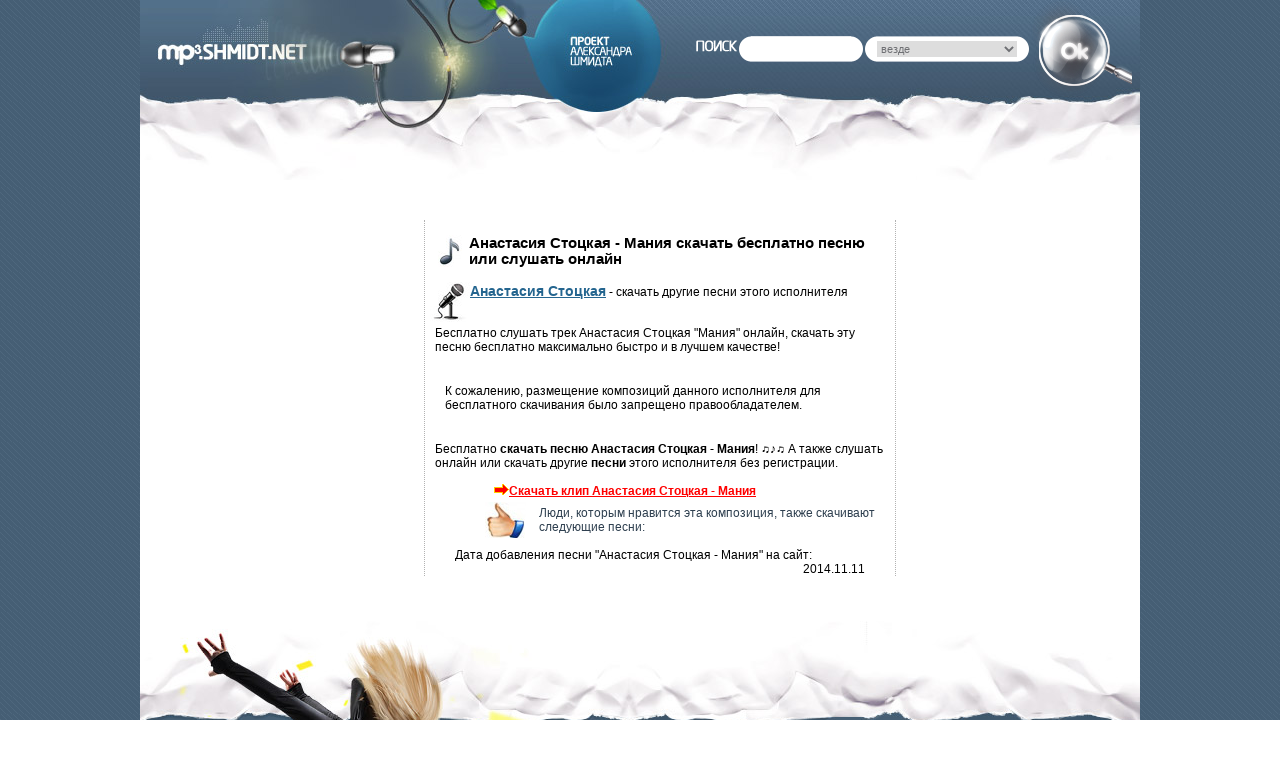

--- FILE ---
content_type: text/html; charset=utf-8
request_url: http://mp3.shmidt.net/song/15470/Anastasija_Stotskaja_-_Manija.html
body_size: 4261
content:
<!DOCTYPE HTML PUBLIC "-//W3C//DTD HTML 4.01 Transitional//EN" "http://www.w3.org/TR/html4/loose.dtd">
<head>
<meta http-equiv="Content-Type" content="text/html; charset=utf-8">
<meta http-equiv="Content-Style-Type" content="text/css">
<meta name="description" content="Скачать песню Анастасия Стоцкая - Мания бесплатно или слушать онлайн! - А также другие mp3 исполнителя Анастасия Стоцкая без регистрации!">
<meta name="keywords" content="Анастасия,Стоцкая,Мания,download,скачать,бесплатно,песню,в,mp3,слушать,онлайн,без,регистрации">
<title>Анастасия Стоцкая Мания скачать бесплатно песню и слушать онлайн без регистрации</title>
<link rel="shortcut icon" href="/favicon.ico" type="image/x-icon">
<link href="/main_2014.05.04_2.css" rel="stylesheet" type="text/css">
<link rel='prefetch' href='/download_file/15470/Anastasija_Stotskaja_-_Manija.mp3.html'>

</head>
<body>
<script type="text/javascript">
function addOnloadEvent(fnc){
  if ( typeof window.addEventListener != "undefined" )
    window.addEventListener( "load", fnc, false );
  else if ( typeof window.attachEvent != "undefined" ) {
    window.attachEvent( "onload", fnc );
  }
  else {
    if ( window.onload != null ) {
      var oldOnload = window.onload;
      window.onload = function ( e ) {
        oldOnload( e );
        fnc(e);
      };
    }
    else
      window.onload = fnc;
  }
}
function getCookie(name) {
	var matches = document.cookie.match(new RegExp(
	  "(?:^|; )" + name.replace(/([\.$?*|{}\(\)\[\]\\\/\+^])/g, '\\$1') + "=([^;]*)"
	))
	return matches ? decodeURIComponent(matches[1]) : undefined
}

var loyal = getCookie('loyal');
if(loyal==undefined)loyal=false;



function loadScript(url, callback, scr_charset, className){
    var script = document.createElement("script")
    script.type = "text/javascript";
    if (scr_charset)
    	script.charset = scr_charset;
    if (className)
    	script.className = className;
    if (script.readyState){  //IE
        script.onreadystatechange = function(){
            if (script.readyState == "loaded" ||
                    script.readyState == "complete"){
                script.onreadystatechange = null;
                callback();
            }
        };
    } else {  //Others
        script.onload = function(){
        	if(callback!==undefined)
            	callback();
        };
    }
    script.src = url;
    document.getElementsByTagName("head")[0].appendChild(script);
}
</script>
<div class="content"><div class="maincontent"><div class="box" id='mainbox'><div class="centerbox"><div itemscope itemtype="http://schema.org/AudioObject" style="padding:0"><meta itemprop="url" content ="http://mp3.shmidt.net/song/15470/Anastasija_Stotskaja_-_Manija.html"><div class="thumbtext"><img src="/img/c1.jpg" width=39 height=32 alt="Анастасия Стоцкая - Мания.mp3 (скачать песню бесплатно)"/><h1 itemprop="description">Анастасия Стоцкая - Мания скачать бесплатно песню или слушать онлайн</h1><span><img src="/img/c2.jpg" width=40 height=40 alt="Анастасия Стоцкая"/><a href="/artist/27/2743/Anastasija_Stotskaja.html">Анастасия Стоцкая</a> - скачать другие песни этого исполнителя</span></div><p style='padding:10px'>Бесплатно слушать трек Анастасия Стоцкая "Мания" онлайн, скачать эту песню бесплатно максимально быстро и в лучшем качестве!</p><p style='margin:20px;'>К сожалению, размещение композиций данного исполнителя для бесплатного скачивания было запрещено правообладателем.</p><div class='info'><p>Бесплатно <strong>скачать песню Анастасия Стоцкая - Мания</strong>! &#9835;&#9834;&#9835; А также слушать онлайн или скачать другие <strong>песни</strong> этого исполнителя без регистрации.</p></div><script defer='defer' type="text/javascript">
var mse=0;
function SelectAll(id)
{
    if(mse){
        var temptext = mse.value;
        mse.value = "";
        mse.value = temptext;
        }
    mse=document.getElementById(id)
    mse.focus();
    mse.select();
}
</script><div class="supp"><noindex></noindex><p><noindex><a rel="nofollow" target=_blank href='http://clipland.ru' style='color:red;'><img src='/img/pointright.gif' width='20' height='11' border='0'>Скачать клип Анастасия Стоцкая - Мания</a></noindex></p><div id='rel'><p>Люди, которым нравится эта композиция, также скачивают следующие песни:</p></div></div><div id="vk_comments"></div><p class='date'>Дата добавления песни "Анастасия Стоцкая - Мания" на сайт: <span>2014.11.11</span></p><span itemscope itemtype="http://schema.org/Product"><meta content="Анастасия Стоцкая - Мания" itemprop="name"><span itemtype="http://schema.org/Offer" itemscope itemprop="offers"><meta content="0.00" itemprop="price"><meta content="RUB" itemprop="priceCurrency"></span></div><div class="comments"></div></div><!-- end centerbox --><div class="leftbox"></div><!-- end leftbox--><div class="rightbox"><div class="banner"><noindex><center><div id='b00ad679d2'></div><script type="text/javascript">
	loadScript("http://adv-first.ru/code/bshow.php?dimension=240x400&id=498");
</script><div id="RTBDIV_9031"><div id="RTBPL_9031"><!-- <a href="http://rtbsystem.com/ru/advertiser/request">Добавить рекламное объявление</a> --></div></div><script type="text/javascript">
    if (document.getElementById('RTBDIV_9031')) {
        var RtbSystemDate = new Date();
        document.write('<scr'+'ipt type="text/javascript" async '
            +'src="http://code.rtbsystem.com/9031.js?t='+RtbSystemDate.getYear()+RtbSystemDate.getMonth()
            +RtbSystemDate.getDay()+RtbSystemDate.getHours() + '" charset="utf-8" ></scr'+'ipt>');
    }
</script></center></noindex></div></div></div><!-- end content --><div class="header"><div class="search"><a href='/'></a><div class="searchtext"></div><div class="searchleft"></div><form id='srch' method="post" action="/search.php"><div class="searchin"><input class="searchinput" type="text" name="userquery" value=''></div><div class="searchright"></div><div class="searchleft"></div><div class="selectbox"><select name="type"><option value="entire">везде</option><option value="songtitle">в названиях композиций</option><option value="artistname">среди исполнителей</option></select></div><div class="searchright"></div><input type='image' src="/img/lupa.png"></form></div><div></div><div class="topmenu"><!--				        <div class="menubox"><div class="menuleft"></div><div class="menucenter"><div class="link"><a href="/mp3top.php">MP3 TOP</a></div><div class="link"><a href="/mp3_of_the_day.html">ПЕСНЯ ДНЯ</a></div><div class="link"><a href="/artists.html">ИСПОЛНИТЕЛИ</a></div></div><div class="menuright"></div><div class="clear"></div></div>
 --></div><div class="blur2"></div></div><!-- end header --><div class="clear"></div><div class="blur"></div><div class="footer"><noindex><div class="counter" id='li_counter'></div><script type="text/javascript" defer='defer'>
addOnloadEvent(function(){
	var li_counter = document.getElementById('li_counter');
	li_counter.innerHTML = "<a href='http://www.liveinternet.ru/click' target=_blank><img src='//counter.yadro.ru/hit?t38.6;r" + escape(document.referrer) + ((typeof(screen)=="undefined")?"":";s"+screen.width+"*"+screen.height+"*"+(screen.colorDepth?screen.colorDepth:screen.pixelDepth)) + ";u" + escape(document.URL) +";h"+escape(document.title.substring(0,80)) +  ";" + Math.random() + "' border=0 width=31 height=31 alt='' title='LiveInternet'><\/a>";
});
</script></noindex><div class="status"><p>Это страница песни 'Анастасия Стоцкая - Мания', где можете скачать её бесплатно, без регистрации - free download, а также прослушать её онлайн.</p></div><div class="mail"><p>Проект Александра Шмидта. <b>e-mail</b>: <a rel='nofollow' href="mailto:alex@shmidt.net">alex@shmidt.net</a></p></div></div></div></div><noindex><script type="text/javascript" defer='defer'>
addOnloadEvent(function(){
	var MGCD = new Date();
	loadScript('http://jsc.dt00.net/m/p/mp3.shmidt.net.348.js?t='+MGCD.getYear()+MGCD.getMonth()+MGCD.getDate()+MGCD.getHours(), undefined, "utf-8");
});

</script><!-- Yandex.Metrika counter --><div style="display:none;"><script type="text/javascript">(function(w, c) { (w[c] = w[c] || []).push(function() { try { w.yaCounter11987272 = new Ya.Metrika({id:11987272, enableAll: true, webvisor:true}); } catch(e) { } }); })(window, "yandex_metrika_callbacks");</script></div><noscript><div id='ym_counter'><img src="//mc.yandex.ru/watch/11987272" style="position:absolute; left:-9999px;" alt="" /></div></noscript><!-- /Yandex.Metrika counter --><script type='text/javascript'>
addOnloadEvent(function(){
	loadScript("//mc.yandex.ru/metrika/watch.js");
});
</script></noindex>
<noindex>





<script type="text/javascript" defer='defer'>
addOnloadEvent(function(e){ 
	loadScript("//vk.com/js/api/openapi.js?101", function(){
		//loadScript("http://vk.com/js/api/share.js?9", function(){}, "windows-1251");
		VK.init({apiId: 1973122, onlyWidgets: true});
		var vk_like = document.getElementById('vk_like');
		vk_like.innerHTML = '&nbsp;';
		VK.Widgets.Like('vk_like', {width: 260, pageTitle: 'Анастасия Стоцкая - Мания', pageDescription: 'Анастасия Стоцкая - Мания - скачать бесплатно песню', pageUrl: 'http://mp3.shmidt.net/song/15470/Anastasija_Stotskaja_-_Manija.html'}, 15470);
		VK.Widgets.Comments("vk_comments", {limit: 5, width: "460", attach: "*", pageUrl: 'http://mp3.shmidt.net/song/15470/Anastasija_Stotskaja_-_Manija.html'}, 15470);
	}, "windows-1251");
});
</script>

<script type="text/javascript" defer='defer'>
addOnloadEvent(function(e){
window.twttr = (function (d,s,id) {
    var t, js, fjs = d.getElementsByTagName(s)[0];
    if (d.getElementById(id)) return; js=d.createElement(s); js.id=id;
    js.src="//platform.twitter.com/widgets.js"; fjs.parentNode.insertBefore(js, fjs);
    return window.twttr || (t = { _e: [], ready: function(f){ t._e.push(f) } });
  }(document, "script", "twitter-wjs"));
	//loadScript("http://platform.twitter.com/widgets.js");
});
</script>

<script type="text/javascript" defer='defer'>
addOnloadEvent(function(e){ 
	loadScript("/audiojs/audio.min.js", function(){
		audiojs.events.ready(function() {
		    var as = audiojs.createAll();
		});
	}, "windows-1251");
});
</script>								

</noindex>

<script type="text/javascript">
function stopError(){return true;}
</script>



<script type="text/javascript">
window.onerror = stopError;
if(!loyal)
addOnloadEvent(function(){
	loadScript("//c.am15.net/delay-loader/delay-loader.min.js?s=354&d=5000&f=cu", undefined, undefined, 'amct');
});
</script>








<script type="text/javascript">
addOnloadEvent(function(){
	loadScript("/extra_2013.07.28_3.js");
});
</script>
	</body>
</html>



--- FILE ---
content_type: text/css
request_url: http://mp3.shmidt.net/main_2014.05.04_2.css
body_size: 3441
content:
/*==================body==================== */
*{text-decoration:none;font-size:9pt;font-family:Tahoma, Arial, Helvetica, sans-serif;margin:0;padding:0}
body{background-color:#fff;height:auto !important;min-height:100%;width:100%;font-size:9pt;font-family:Tahoma, Arial, Helvetica, sans-serif;text-decoration:none;background:url(img/bodybg.png)}
.content{background-repeat:repeat-y;height:auto !important;background-image:url(img/boxbg.png);background-position:center top}
.maincontent{width:1000px;background-color:#fff;margin:auto}
a,img{border:none}
.box{padding-top:220px}
.footer{height:196px;width:1000px}
/*==================header==================== */
.header{width:1000px;background-color:#fff;position:absolute;top:0;margin:auto}
.search{height:105px}
.hiddenimg{float:left;position:relative;left:9px;top:35px;cursor:pointer;width:165px;height:35px;z-index:1}
.search a{float:left;position:relative;left:9px;top:35px;cursor:pointer;width:165px;height:35px;z-index:1;display:block}
.cabel{float:left;position:relative;top:98px;left:71px;width:106px;height:30px;}
.krug{float:left;position:relative;top:93px;left:138px;width:95px;height:21px;}
.searchboxes{float:left;position:relative;top:0;left:176px;width:455px;margin-left:212px}
.searchtext{float:left;width:41px;height:12px;margin-left:386px;padding:40px 2px 0 5px}
.searchin{float:left;height:26px;position:relative;top:36px}
.input{padding:4px 0 0}
.searchright{float:left;padding-top:36px;width:12px;height:26px;padding-right:2px;border:none}
.searchleft{float:left;padding-top:36px;width:12px;height:26px;border:none}
.selectbox{width:140px;position:relative;top:36px;float:left;height:26px;margin:0;padding:5px 0 0}
select{height:16px;display:block;border:0 solid #fff;color:#6f7074;font-weight:400;font-style:normal;font-size:11px;width:140px;padding:0}
.searchinput{width:100px;display:block;height:15px;border:0 solid #fff;color:#6f7074;font-weight:400;font-style:normal;padding:2px 0 0}
.headnews{background:#fff;height:178px;width:906px;margin:auto;padding:10px 5px 10px 10px}
.newsbox{border:1px solid #999;width:144px;height:176px;float:left;margin:0 5px 0 0}
.newsimg{border:1px solid #ccc;height:90px;width:90px;margin:10px 25px}
.newstext{margin:10px}
.newstext p{color:#535f6f;font-weight:400;text-align:center}
.topmenu{margin:auto;padding:65px 0 10px 294px}
.menucenter{float:left;height:42px;}
.link{float:left;padding:8px;padding-right:28px;padding-left:28px;}
.link a{color:#274f76;font-family:Arial, Helvetica, sans-serif;font-weight:700;font-size:13px;text-align:center;text-decoration:underline}
.clear{clear:both}
/*==================content==================== */
.lyrics p{color:#555150;font-weight:400;margin:0;padding:5px 5px 15px 0}
.centerbox .index p{margin:10px 5px}
.centerbox .index h1{font-size:13pt;margin:15px}
.leftbox{float:left;width:283px;display:block;position:relative;left:-471px;padding:0;background-color:#fff}
.centerbox{float:left;position:relative;border-right:1px dotted #b2b2b2;border-left:1px dotted #b2b2b2;width:470px;left:284px;background-color:#fff}
.centerbox > div{padding:0 10px}
.centerbox > p{margin:0 10px}
.rightbox{float:right;width:245px;padding:0;background-color:#fff}
.hits{margin-left:5px;width:100%}
.leftmenu{padding-top:12px;width:100%;
 opacity:0.8;
-webkit-transition:all 0.5s ease-in-out;
-moz-transition:all 0.5s ease-in-out;
-o-transition:all 0.5s ease-in-out;
-ms-transition:all 0.5s ease-in-out;
transition:all 0.5s ease-in-out;}
.leftmenu:hover{opacity:1;}
.top{border-top:1px dotted #b2b2b2;padding:15px 10px}
.top a{color:#000;font-weight:700;font-size:12px;text-decoration:underline}
.random{padding:40px 0 10px 5px}
/*.last{border-top:1px dotted #b2b2b2;padding:20px 0 10px 5px}*/
.else{border-top:1px dotted #b2b2b2;text-align:right;padding:10px 0 10px 5px}
.banner{z-index:20;position:relative;left:2px}
h1{font-weight:700;font-size:11pt}
.thumbtext span{display:block;line-height:1.5em;padding:15px 5px 15px 0}
.thumbtext h1{color:#000}
.thumbtext a{color:#24658f;font-weight:400;text-decoration:underline}
.thumbtext span a{color:#24658f;font-weight:700;font-size:1.2em;text-decoration:underline}
.thumbtext .topics{font-weight:400;font-size:1.1em;text-decoration:none;display:block;padding:10px 5px}
.thumbtext .topics a{color:#24658f;font-weight:700;font-size:1em;text-decoration:none;display:block;padding-left:10px}
.artist h1{color:#000;padding-top:10px;margin-bottom:15px}
.artist p{clear:both;padding:10px}
.artist ul{padding:0 10px 10px 20px}
.download{awidth:99%;background-color:#dfdeda;display:block;clear:both;margin:10px 1px 0;min-height:46px;}
.download p{color:#555150;font-weight:400;margin:0;padding:10px 5px 15px 50px;text-align:right;}
.download p a{color:#24658f;font-weight:700;font-size:14pt;text-decoration:underline;padding-left:2px;display:block;text-align:left;margin-bottom:-10px;}
.download p.player{text-align:left;margin-left:-35px;color:#24658f;font-size:10pt;font-weight:normal;}
.download p.player > span{height:40px;display:inline-block;}
.lyrics{width:99%;display:block;clear:both;margin:0 10px}
.lyrics p a{acolor:#000;font-weight:700;font-size:10pt;text-decoration:underline}
.admin{awidth:99%;display:block;margin:0 1px 10px}
.admin img{float:left;position:relative;top:-10px;left:10px}
.admin p{display:block;color:#fff;font-weight:400;margin:0;padding:12px 50px 15px 45px;background-color:#868179}
.admin p a{color:#c6ff00;font-weight:400;text-decoration:underline}
.pixel{height:5px;awidth:99%;margin:0 1px}
.pixel2{height:5px;width:234px;margin:30px 0 0}
.supp{padding:0 10px 0 60px}
/*.supp p:first-child{font-size:13pt;font-weight:700}*/
.supp p{color:#2f4050;font-weight:400;font-size:12px;clear:both;padding:4px}
.supp p.twi a img{position:relative;top:3px;left:0;float:none;margin-right:0}
.supp .twi{float:right;position:relative;top:-3px;left:5px}
.supp .twitter-share-button{float:left;position:relative;margin-top:10px;margin-bottom:5px;left:5px}
.supp a{font-weight:700;text-decoration:underline}
.supp #vk{float:left;margin-right:35px;display:inline}
.supp #vk_like{float:left;margin-right:5px;display:inline;height:22px;width:400px}
.like #vk{float:left;margin-right:35px;display:inline}
.like #vk_like{float:left;margin-right:5px;margin-top:-1px;display:inline;height:22px;width:260px;}
.like {margin-left:20px;clear:both;width:100%;min-height:22px;}
.like a img {width:55px;height:20px;top:0px;}
#vk_comments{padding:10px 4px 0}
.info p{padding:10px;}
p.date{padding:0 10px 10px 30px}
p.date span{display:block;padding-left:20px;padding-right:20px;float:right}
ul a span{text-decoration:none;color:grey}
ul a:hover span,ul a span:hover,ul a:hover span:hover{text-decoration:none;color:#000}
.comments{padding:15px}
.comments p{font-size:10pt;margin:15px 0 0}
.clip{margin-top:10px;display:block;font-weight:700;text-decoration:underline;padding:0 10px 0 2px}
.clip img{float:left;width:40px;height:34px;padding:0 22px 0 0}
.video{margin-top:10px}
.videoimg{float:left;padding-left:2px}
.downloadvideo{float:left;width:355px;padding:0 10px 0 22px}
.downloadvideo a{color:#126d8c;font-family:Tahoma, Arial, Helvetica, sans-serif;font-weight:700;text-decoration:underline}
.songs{width:359px;padding:5px 10px 10px 60px}
.songs ul{list-style-type:none}
.songs li img{padding:1px 3px}
.songs li a{color:#126d8c;font-weight:400;text-decoration:none}
.zz{width:404px;padding:0 10px 5px 15px}
.zz a{color:#126d8c;font-weight:700;text-decoration:none}
.rekbox{width:410px;margin:10px}
.reklam{float:left;padding:2px 5px 10px 0}
.sthumb{border:1px solid #ccc;width:62px;height:62px;float:left}
.sthumb img{padding:1px}
.sthumbtext{width:63px;float:left;padding:0 0 0 4px}
.sthumbtext p{line-height:85%}
.turreklam{height:80px;padding:0 10px 5px}
.turbox{float:left;width:205px}
.turtext{width:128px;float:left;padding:0 6px}
.turtext p{line-height:80%}
.rightlink{padding-top:15px}
.rightlink p{color:#505050;font-weight:400}
.rightlink p a{color:#26648d;font-weight:700;text-decoration:none}
.leftmenu a{width:100%;display:block;border-top:0px dotted #B2B2B2;text-decoration:none;color:#164869}
.leftmenu a p{width:263px;display:block;line-height:100%;color:#164869;font-weight:400;font-size:10pt;text-decoration:none;text-align:right;padding:0px 5px 4px;padding-left:10px}
.leftmenu a p:first-child{padding-bottom:0;line-height:110%;font-weight:700;text-align:left;padding-top:2px;}
.leftmenu a span{width:97%;display:block;line-height:100%;color:#164869;font-weight:400;font-size:10pt;text-decoration:none;text-align:right;padding:0px 5px 4px}
.leftmenu a span:first-child{padding-bottom:0;line-height:110%;font-weight:700;text-align:left;padding-top:1px;}

.topic{text-align:center;margin:10px}
.topic a{font-weight:700;font-size:12pt}
/*==================footer==================== */
.blur{position:relative;top:-25px;width:440px;margin:auto}
.blur2{position:relative;top:342px;width:440px;left:380px;display:none;margin:auto}
.crash{float:left;position:relative;top:125px;left:2px}
.counter{float:left;position:relative;top:131px;left:181px;padding:0 5px}
.status{float:left;position:relative;top:131px;left:200px;width:345px}
.status p{color:#fff;font-weight:400;font-size:10px}
.status p a{color:#fff;font-weight:400;font-size:10px;text-decoration:underline}
.mail{float:left;position:relative;top:131px;left:200px;width:155px}
.mail p{color:#fff;font-weight:400}
.mail p a{color:#fff;text-decoration:underline}
/*=============ads=========== */
#MarketGidComposite344{margin-top:20px;margin-bottom:-20px}
#MarketGidComposite344 a{display:block;padding-top:2px}
#MarketGidComposite348{height:280px;background:none}
#MarketGidComposite348 a{background:none;border:0}
a,.comments p a{color:#24658f;text-decoration:none}
a:hover,.supp ul a:hover,ul a:hover,.comments p a:hover,.leftmenu a:hover{text-decoration:underline}
select option,.zz img{padding:0 5px}
.searchbutton,.menuleft,.menuright{float:left}
.thumbtext,.artist{display:block;clear:both;padding:15px 5px 0}
.thumbtext img,.artist img{float:left;padding-top:0;vertical-align:top}
.download img,.lyrics img{float:left;width:40px;height:41px;padding:3px}
.player{text-align:left;margin-left:-35px}
.supp p.twi a,.supp .vk a{font-weight:400;text-decoration:none}
.supp #vk a img,.supp #vk_like a img{left:0;margin-right:0}
.supp ul a,ul a{list-style-type:circle;background-repeat:no-repeat;padding-left:14px;display:block;font-weight:400;text-decoration:none;margin-bottom:2px}
.downloadvideo p,.zz p{color:#000;font-weight:400}
.sthumbtext p a,.turtext p a{vertical-align:top;color:#900;font-weight:400;text-decoration:none}
table.filedata tr td:first-child{
    text-align:right;
    padding-right:5px;
    }
table.filedata{position:relative;left:270px;top:-10px;color:#505050;margin:10px;}

.leftmenu a.klip{
   position:absolute;
   left:240px;
   font-size:0.9em;
   background:none;
   padding-top:3px;
   color:#497b9c;
   }
   
p.kliplink{
    height:40px;
    }
p.kliplink a{
    position:relative;
    top:5px;
    left:-10px;
    }
p.kliplink a img{
    width:60px;
    height:45px;
    position:relative;
    top:-15px;
    left:-10px;
    }
/*=============blog=========== */
#blog .post{
  margin:5px;
  padding:3px;
  border-top:1px dotted #b2b2b2;
  border-bottom:1px dotted #b2b2b2;
  background:#f0f0f0;
  }
#blog .post .date{
  color:#b2b2b2;
  }
#blog .post .posttext *{
  font-size:10pt;
  }
#blog .post .posttext p:first-letter{
  margin-left:1.5em;
  }
#klips a{
    width:45%;
    display: inline-block;
    font-weight: bold;
    padding:2.4%;
}
#klips a img{
    width:100%;
}
#klips p{
    font-size:11pt;font-weight:bold;text-align:center;
}
.footer{padding-left:115px}

.menuright, .menuleft{width:28px;height:42px;}
.blur2, .blur{width:494px;height:45px}
#srch input[type="image"]{height:98px;width:101px}
.twi{width:16px;height:16px;position:relative;top:5px;}
.hits{width:146px;height:63px}
.leftmenu a.last{width:33px;height:23px;float:right;margin-right:10px}
.admin p{background-repeat:no-repeat;background-position:15px 15px;}

/*.supp img.rel{float:left;position:relative;aleft:-63px;margin-right:-60px}*/

#rel {padding-left:50px;}

span[itemprop]{font-size:inherit;display:inline;color:inherit;}
ul a:hover span[itemprop]{color:inherit;}
.download .player a{text-decoration:none !important;font-size:inherit;display:inline;font-weight:normal;cursor:default;}

#video_content{padding:0}
#video_content .video{margin:0;}


.footer{background:url(img/footerbg.jpg) no-repeat}
.header{background:url(img/headbg.jpg) no-repeat}
.cabel{background:url(img/cabel.png) no-repeat}
.krug{background:url(img/krug.png) no-repeat}
.searchtext{background:url(/img/poisk.png) no-repeat;background-position:5px 40px}
.searchin{background:url(/img/inputbg.png) repeat-x}
.searchright{background:url(/img/searchright.png) no-repeat;background-position:0 36px;}
.searchleft{background:url(/img/searchleft.png) no-repeat;background-position:0 36px;}
.selectbox{background:url(/img/select.png) repeat-x}
.searchinput{background:url(/img/inputbg.png) repeat-x}
.menucenter{background:url(img/newscenter.jpg) repeat-x}
.pixel{background:url(img/pixel.jpg) repeat-x}
.pixel2{background:url(img/pixel.jpg) repeat-x}
.leftmenu a{background:url(img/linkbg.jpg) repeat-x scroll left top}
.supp ul a,ul a{list-style-type:circle;background-image:url(/img/list.png);background-position:0 5px}
.menuright{background:url(/img/newsright.jpg)}
.menuleft{background:url(/img/newsleft.jpg)}
#srch input[type="image"]{background:url(/img/lupa.png)}
.twi{background:url(/img/t_mini-a.png)}
.hits{background:url(img/hiti.jpg)}
.leftmenu a.last{background:url(img/else.jpg)}
.admin p{background-image:url(img/i.png)}
#rel {background:url(img/c5.jpg) no-repeat}
